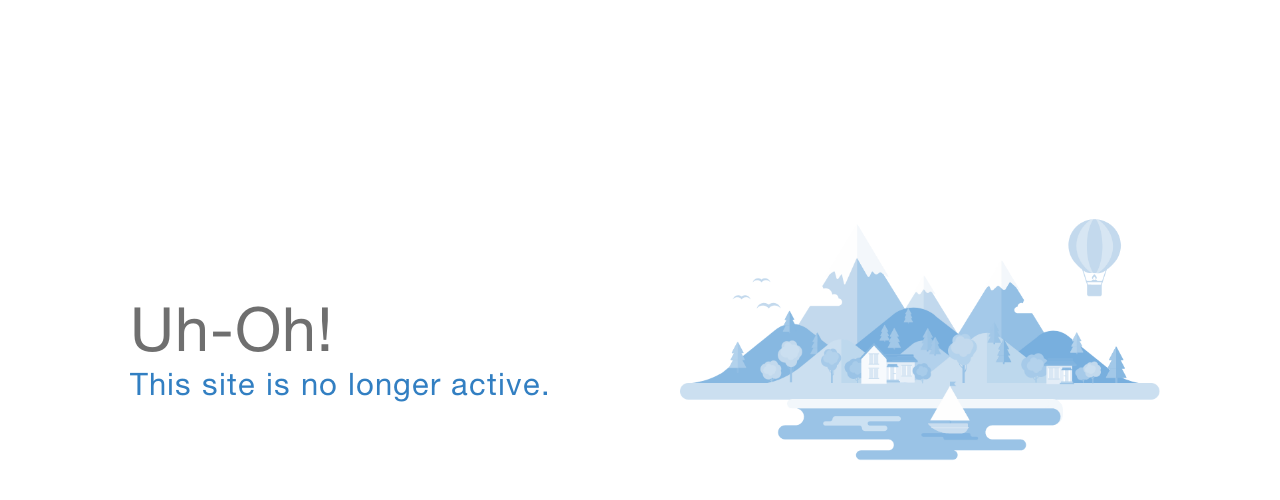

--- FILE ---
content_type: text/html; charset=UTF-8
request_url: https://www.myhomeshowcase.com/showcase/1104-WEBSITE-814
body_size: 784
content:
<!DOCTYPE html>
<html lang="en">

<head>
    <meta charset="UTF-8">
    <meta http-equiv="X-UA-Compatible" content="IE=edge">
    <meta name="viewport" content="width=device-width, initial-scale=1.0">
    <title>This site is no longer active.</title>
    <style>
        @font-face {
            /*font family Name:Helvetica Neue Regular, Given font-family:name:Helvetica Neue Regular, Font name:HelveticaNeueRegular   */
            font-family: 'hlvt-neu';
            src: url('https://www.myhomeshowcase.com/brochure/fonts/hlvt-neu.otf') format('opentype');
            font-weight: normal;
            font-style: normal;
        }

        body {
            padding: 0;
            margin: 0;
            height: 100vh;
            width: 100%;
            box-sizing: border-box;
            font-family: 'hlvt-neu';
            color: #6F6F6F;
            background-color: #FFF;
        }

        #msg_error_container,
        #img_container {
            position: absolute;
            width: 50%;
            height: auto;
            top: 50%;
            transform: translateY(-50%);
            box-sizing: border-box;
        }

        #msg_error_container {
            left: 0;
            padding: 130px;
            padding-right: 0;
            letter-spacing: 1px;
        }

        .title {
            font-weight: normal;
            font-size: 61px;
            margin: 0;
        }

        .sub-title {
            margin-top: 0;
            color: #327FC2;
            font-weight: normal;
            font-size: 31px;
        }

        p {
            font-weight: normal;
            font-size: 18px;
            line-height: 24px;
        }

        #img_container {
            left: 50%;
            padding: 120px;
            padding-bottom: 158px;
            padding-left: 40px;
            text-align: center;
        }

        #img_container>img {
            width: 100%;
            height: auto;
        }

        @media (min-width: 550px) and (max-width: 950px) {
            #msg_error_container {
                padding: 10px;
            }

            .title {
                font-size: 50px;
            }

            .sub-title {
                font-size: 20px;
            }

            p {
                font-size: 10px;
                line-height: 16px;
            }

            #img_container {
                padding: 0;
            }
        }

        @media (max-width: 550px) {

            #msg_error_container,
            #img_container {
                width: 90%;
                transform: translateX(-50%);
                left: 50%;
            }

            #msg_error_container {
                bottom: 40%;
                padding: 10px;
            }

            .title {
                font-size: 50px;
            }

            .sub-title {
                font-size: 20px;
            }

            p {
                font-size: 10px;
                line-height: 16px;
            }

            #img_container {
                padding: 0;
            }

            #img_container {
                top: 15%;
                padding: 0;
            }

            #img_container>img {
                width: 90%;
            }
        }
    </style>
</head>

<body>
    <div id="msg_error_container">
        <h1 class="title">Uh-Oh!</h1>
        <h2 class="sub-title">This site is no longer active.</h2>
    </div>
    <div id="msg_error_container"></div>
    <div id="img_container">
        <img src="/brochure/img/not_active_showcase.png" alt="Not active">
    </div>
</body>

</html>
